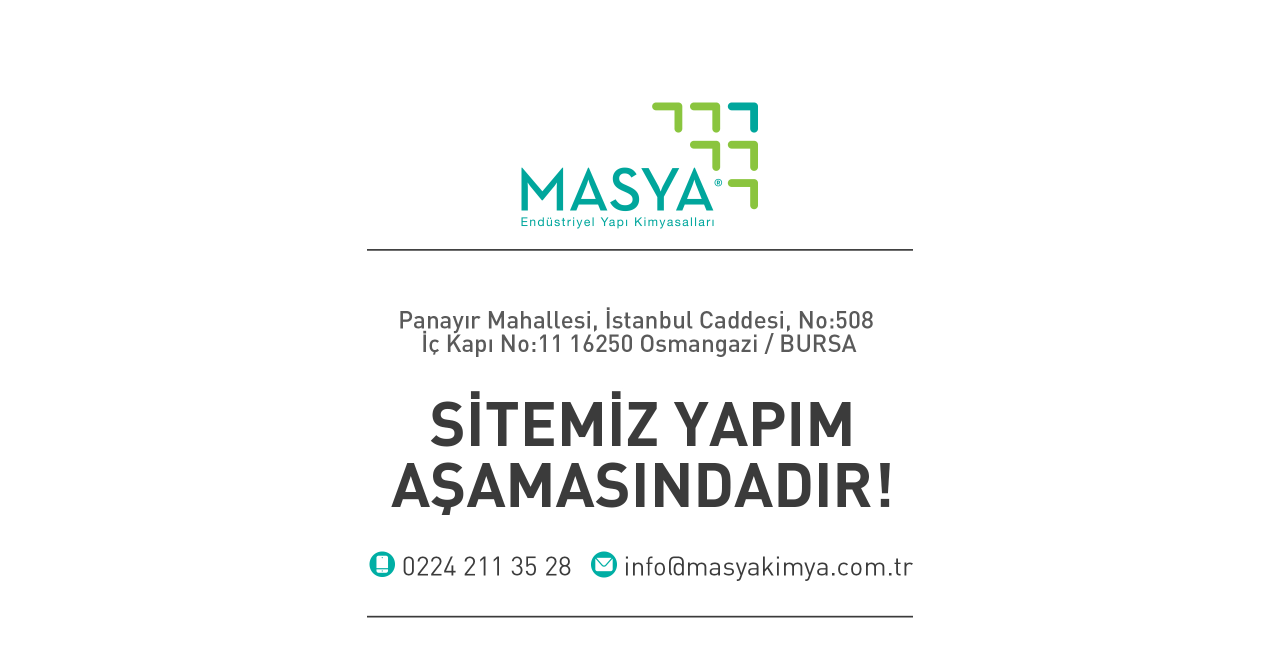

--- FILE ---
content_type: text/html
request_url: http://masyakimya.com.tr/
body_size: 400
content:
<!DOCTYPE html>
<html lang="tr">
<head>
  <title>Masya Kimya</title>

  <meta charset="UTF-8">
  <meta name="viewport" content="width=device-width, initial-scale=1.0">
  <style>

    @media (max-width: 600px) {
    
        html {
          background-position: center center!important;
        background: url(mobile.jpg) no-repeat bottom center fixed!important;
          
        }
      }
    
      html {
        background: url(bg.jpg) no-repeat center center fixed;
        background-size: 75%;
      }
    </style>
</head>

  
  <body>
  
    <a href="mailto:info@masyakimya.com.tr" target="_blank">
      <div style="width:100%;height:1000px"></div>
    </a>
  </body>
</html>
